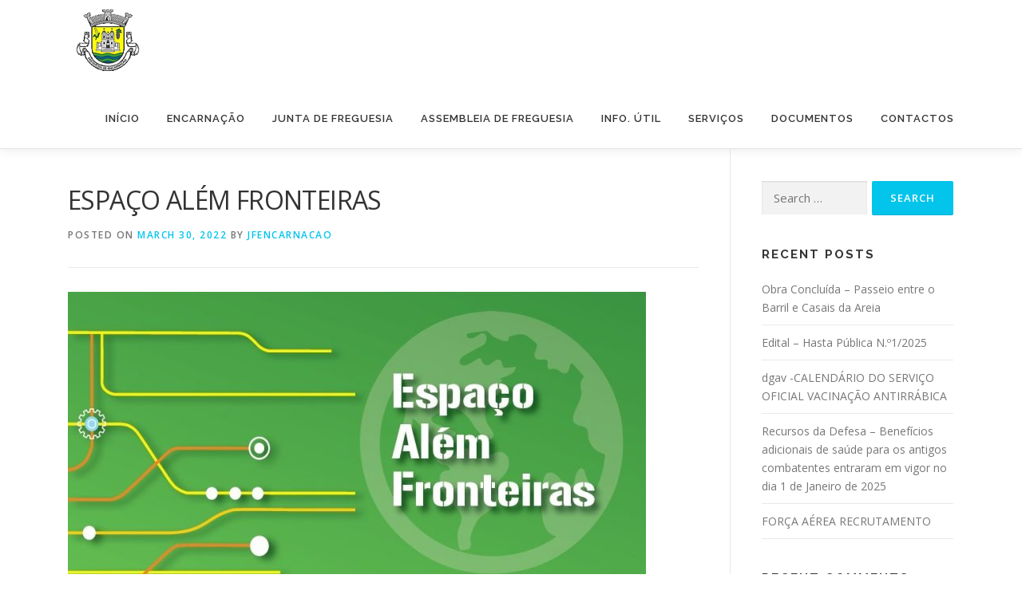

--- FILE ---
content_type: text/html; charset=UTF-8
request_url: http://jfencarnacao.pt/2022/03/30/espaco-alem-fronteiras-2/
body_size: 7426
content:
<!DOCTYPE html>
<html lang="en-US">
<head>
<meta charset="UTF-8">
<meta name="viewport" content="width=device-width, initial-scale=1">
<link rel="profile" href="http://gmpg.org/xfn/11">
<title>ESPAÇO ALÉM FRONTEIRAS &#8211; Junta Freguesia Encarnação</title>
<link rel='dns-prefetch' href='//fonts.googleapis.com' />
<link rel='dns-prefetch' href='//s.w.org' />
<link rel="alternate" type="application/rss+xml" title="Junta Freguesia Encarnação &raquo; Feed" href="http://jfencarnacao.pt/feed/" />
<link rel="alternate" type="application/rss+xml" title="Junta Freguesia Encarnação &raquo; Comments Feed" href="http://jfencarnacao.pt/comments/feed/" />
<link rel="alternate" type="application/rss+xml" title="Junta Freguesia Encarnação &raquo; ESPAÇO ALÉM FRONTEIRAS Comments Feed" href="http://jfencarnacao.pt/2022/03/30/espaco-alem-fronteiras-2/feed/" />
		<script type="text/javascript">
			window._wpemojiSettings = {"baseUrl":"https:\/\/s.w.org\/images\/core\/emoji\/13.0.1\/72x72\/","ext":".png","svgUrl":"https:\/\/s.w.org\/images\/core\/emoji\/13.0.1\/svg\/","svgExt":".svg","source":{"concatemoji":"http:\/\/jfencarnacao.pt\/wp-includes\/js\/wp-emoji-release.min.js?ver=5.6.16"}};
			!function(e,a,t){var n,r,o,i=a.createElement("canvas"),p=i.getContext&&i.getContext("2d");function s(e,t){var a=String.fromCharCode;p.clearRect(0,0,i.width,i.height),p.fillText(a.apply(this,e),0,0);e=i.toDataURL();return p.clearRect(0,0,i.width,i.height),p.fillText(a.apply(this,t),0,0),e===i.toDataURL()}function c(e){var t=a.createElement("script");t.src=e,t.defer=t.type="text/javascript",a.getElementsByTagName("head")[0].appendChild(t)}for(o=Array("flag","emoji"),t.supports={everything:!0,everythingExceptFlag:!0},r=0;r<o.length;r++)t.supports[o[r]]=function(e){if(!p||!p.fillText)return!1;switch(p.textBaseline="top",p.font="600 32px Arial",e){case"flag":return s([127987,65039,8205,9895,65039],[127987,65039,8203,9895,65039])?!1:!s([55356,56826,55356,56819],[55356,56826,8203,55356,56819])&&!s([55356,57332,56128,56423,56128,56418,56128,56421,56128,56430,56128,56423,56128,56447],[55356,57332,8203,56128,56423,8203,56128,56418,8203,56128,56421,8203,56128,56430,8203,56128,56423,8203,56128,56447]);case"emoji":return!s([55357,56424,8205,55356,57212],[55357,56424,8203,55356,57212])}return!1}(o[r]),t.supports.everything=t.supports.everything&&t.supports[o[r]],"flag"!==o[r]&&(t.supports.everythingExceptFlag=t.supports.everythingExceptFlag&&t.supports[o[r]]);t.supports.everythingExceptFlag=t.supports.everythingExceptFlag&&!t.supports.flag,t.DOMReady=!1,t.readyCallback=function(){t.DOMReady=!0},t.supports.everything||(n=function(){t.readyCallback()},a.addEventListener?(a.addEventListener("DOMContentLoaded",n,!1),e.addEventListener("load",n,!1)):(e.attachEvent("onload",n),a.attachEvent("onreadystatechange",function(){"complete"===a.readyState&&t.readyCallback()})),(n=t.source||{}).concatemoji?c(n.concatemoji):n.wpemoji&&n.twemoji&&(c(n.twemoji),c(n.wpemoji)))}(window,document,window._wpemojiSettings);
		</script>
		<style type="text/css">
img.wp-smiley,
img.emoji {
	display: inline !important;
	border: none !important;
	box-shadow: none !important;
	height: 1em !important;
	width: 1em !important;
	margin: 0 .07em !important;
	vertical-align: -0.1em !important;
	background: none !important;
	padding: 0 !important;
}
</style>
	<link rel='stylesheet' id='wp-block-library-css'  href='http://jfencarnacao.pt/wp-includes/css/dist/block-library/style.min.css?ver=5.6.16' type='text/css' media='all' />
<link rel='stylesheet' id='parent-style-css'  href='http://jfencarnacao.pt/wp-content/themes/onepress/style.css?ver=5.6.16' type='text/css' media='all' />
<link rel='stylesheet' id='child-style-css'  href='http://jfencarnacao.pt/wp-content/themes/encarnacao-by-cow/style.css?ver=5.6.16' type='text/css' media='all' />
<link rel='stylesheet' id='onepress-fonts-css'  href='https://fonts.googleapis.com/css?family=Raleway%3A400%2C500%2C600%2C700%2C300%2C100%2C800%2C900%7COpen+Sans%3A400%2C300%2C300italic%2C400italic%2C600%2C600italic%2C700%2C700italic&#038;subset=latin%2Clatin-ext&#038;ver=2.2.5' type='text/css' media='all' />
<link rel='stylesheet' id='onepress-animate-css'  href='http://jfencarnacao.pt/wp-content/themes/onepress/assets/css/animate.min.css?ver=2.2.5' type='text/css' media='all' />
<link rel='stylesheet' id='onepress-fa-css'  href='http://jfencarnacao.pt/wp-content/themes/onepress/assets/css/font-awesome.min.css?ver=4.7.0' type='text/css' media='all' />
<link rel='stylesheet' id='onepress-bootstrap-css'  href='http://jfencarnacao.pt/wp-content/themes/onepress/assets/css/bootstrap.min.css?ver=2.2.5' type='text/css' media='all' />
<link rel='stylesheet' id='onepress-style-css'  href='http://jfencarnacao.pt/wp-content/themes/onepress/style.css?ver=5.6.16' type='text/css' media='all' />
<style id='onepress-style-inline-css' type='text/css'>
#main .video-section section.hero-slideshow-wrapper{background:transparent}.hero-slideshow-wrapper:after{position:absolute;top:0px;left:0px;width:100%;height:100%;background-color:rgba(0,0,0,0.3);display:block;content:""}.body-desktop .parallax-hero .hero-slideshow-wrapper:after{display:none!important}#parallax-hero>.parallax-bg::before{background-color:rgba(0,0,0,0.3);opacity:1}.body-desktop .parallax-hero .hero-slideshow-wrapper:after{display:none!important}#footer-widgets{}.gallery-carousel .g-item{padding:0px 10px}.gallery-carousel{margin-left:-10px;margin-right:-10px}.gallery-grid .g-item,.gallery-masonry .g-item .inner{padding:10px}.gallery-grid,.gallery-masonry{margin:-10px}
</style>
<link rel='stylesheet' id='onepress-gallery-lightgallery-css'  href='http://jfencarnacao.pt/wp-content/themes/onepress/assets/css/lightgallery.css?ver=5.6.16' type='text/css' media='all' />
<script type='text/javascript' src='http://jfencarnacao.pt/wp-includes/js/jquery/jquery.min.js?ver=3.5.1' id='jquery-core-js'></script>
<script type='text/javascript' src='http://jfencarnacao.pt/wp-includes/js/jquery/jquery-migrate.min.js?ver=3.3.2' id='jquery-migrate-js'></script>
<link rel="https://api.w.org/" href="http://jfencarnacao.pt/wp-json/" /><link rel="alternate" type="application/json" href="http://jfencarnacao.pt/wp-json/wp/v2/posts/1150" /><link rel="EditURI" type="application/rsd+xml" title="RSD" href="http://jfencarnacao.pt/xmlrpc.php?rsd" />
<link rel="wlwmanifest" type="application/wlwmanifest+xml" href="http://jfencarnacao.pt/wp-includes/wlwmanifest.xml" /> 
<meta name="generator" content="WordPress 5.6.16" />
<link rel="canonical" href="http://jfencarnacao.pt/2022/03/30/espaco-alem-fronteiras-2/" />
<link rel='shortlink' href='http://jfencarnacao.pt/?p=1150' />
<link rel="alternate" type="application/json+oembed" href="http://jfencarnacao.pt/wp-json/oembed/1.0/embed?url=http%3A%2F%2Fjfencarnacao.pt%2F2022%2F03%2F30%2Fespaco-alem-fronteiras-2%2F" />
<link rel="alternate" type="text/xml+oembed" href="http://jfencarnacao.pt/wp-json/oembed/1.0/embed?url=http%3A%2F%2Fjfencarnacao.pt%2F2022%2F03%2F30%2Fespaco-alem-fronteiras-2%2F&#038;format=xml" />
<link rel="pingback" href="http://jfencarnacao.pt/xmlrpc.php"><style type="text/css">.recentcomments a{display:inline !important;padding:0 !important;margin:0 !important;}</style><link rel="icon" href="http://jfencarnacao.pt/wp-content/uploads/2016/03/221encarnacao.gif" sizes="32x32" />
<link rel="icon" href="http://jfencarnacao.pt/wp-content/uploads/2016/03/221encarnacao.gif" sizes="192x192" />
<link rel="apple-touch-icon" href="http://jfencarnacao.pt/wp-content/uploads/2016/03/221encarnacao.gif" />
<meta name="msapplication-TileImage" content="http://jfencarnacao.pt/wp-content/uploads/2016/03/221encarnacao.gif" />
</head>

<body class="post-template-default single single-post postid-1150 single-format-standard wp-custom-logo">
<div id="page" class="hfeed site">
	<a class="skip-link screen-reader-text" href="#content">Skip to content</a>
	<div id="header-section" class="h-on-top no-transparent">		<header id="masthead" class="site-header header-contained is-sticky no-scroll no-t h-on-top" role="banner">
			<div class="container">
				<div class="site-branding">
				<div class="site-brand-inner has-logo-img"><div class="site-logo-div"><a href="http://jfencarnacao.pt/" class="custom-logo-link  no-t-logo" rel="home" itemprop="url"><img width="100" height="100" src="http://jfencarnacao.pt/wp-content/uploads/2016/08/logoenc.png" class="custom-logo" alt="Junta Freguesia Encarnação" loading="lazy" itemprop="logo" /></a></div></div>				</div>
				<div class="header-right-wrapper">
					<a href="#0" id="nav-toggle">Menu<span></span></a>
					<nav id="site-navigation" class="main-navigation" role="navigation">
						<ul class="onepress-menu">
							<li id="menu-item-73" class="menu-item menu-item-type-custom menu-item-object-custom menu-item-home menu-item-73"><a href="http://jfencarnacao.pt/">Início</a></li>
<li id="menu-item-76" class="menu-item menu-item-type-post_type menu-item-object-page menu-item-has-children menu-item-76"><a href="http://jfencarnacao.pt/freguesia/">Encarnação</a>
<ul class="sub-menu">
	<li id="menu-item-82" class="menu-item menu-item-type-post_type menu-item-object-page menu-item-82"><a href="http://jfencarnacao.pt/historia/">História</a></li>
	<li id="menu-item-64" class="menu-item menu-item-type-post_type menu-item-object-page menu-item-64"><a href="http://jfencarnacao.pt/locais-a-visitar/">Locais a visitar</a></li>
	<li id="menu-item-63" class="menu-item menu-item-type-post_type menu-item-object-page menu-item-63"><a href="http://jfencarnacao.pt/instituicoes/">Instituições</a></li>
</ul>
</li>
<li id="menu-item-174" class="menu-item menu-item-type-custom menu-item-object-custom menu-item-has-children menu-item-174"><a href="#">Junta de Freguesia</a>
<ul class="sub-menu">
	<li id="menu-item-74" class="menu-item menu-item-type-post_type menu-item-object-page menu-item-74"><a href="http://jfencarnacao.pt/constituicao-junta/">Constituição</a></li>
	<li id="menu-item-81" class="menu-item menu-item-type-post_type menu-item-object-page menu-item-81"><a href="http://jfencarnacao.pt/competencias-junta/">Competências</a></li>
</ul>
</li>
<li id="menu-item-175" class="menu-item menu-item-type-custom menu-item-object-custom menu-item-has-children menu-item-175"><a href="#">Assembleia de  Freguesia</a>
<ul class="sub-menu">
	<li id="menu-item-242" class="menu-item menu-item-type-post_type menu-item-object-page menu-item-242"><a href="http://jfencarnacao.pt/composicao/">Constituição</a></li>
	<li id="menu-item-247" class="menu-item menu-item-type-post_type menu-item-object-page menu-item-247"><a href="http://jfencarnacao.pt/244-2/">Competências</a></li>
</ul>
</li>
<li id="menu-item-344" class="menu-item menu-item-type-custom menu-item-object-custom menu-item-has-children menu-item-344"><a href="#">Info. Útil</a>
<ul class="sub-menu">
	<li id="menu-item-80" class="menu-item menu-item-type-post_type menu-item-object-page current_page_parent menu-item-80"><a href="http://jfencarnacao.pt/noticias/">Notícias</a></li>
	<li id="menu-item-354" class="menu-item menu-item-type-post_type menu-item-object-page menu-item-354"><a href="http://jfencarnacao.pt/eventos/">Eventos</a></li>
	<li id="menu-item-144" class="menu-item menu-item-type-post_type menu-item-object-page menu-item-144"><a href="http://jfencarnacao.pt/contactos-uteis/">Contactos úteis</a></li>
	<li id="menu-item-78" class="menu-item menu-item-type-post_type menu-item-object-page menu-item-78"><a href="http://jfencarnacao.pt/farmacias/">Farmácias</a></li>
</ul>
</li>
<li id="menu-item-189" class="menu-item menu-item-type-custom menu-item-object-custom menu-item-has-children menu-item-189"><a href="#">Serviços</a>
<ul class="sub-menu">
	<li id="menu-item-183" class="menu-item menu-item-type-post_type menu-item-object-page menu-item-183"><a href="http://jfencarnacao.pt/179-2/">Espaço Cidadão</a></li>
	<li id="menu-item-266" class="menu-item menu-item-type-post_type menu-item-object-page menu-item-266"><a href="http://jfencarnacao.pt/posto-ctt/">Posto CTT</a></li>
</ul>
</li>
<li id="menu-item-805" class="menu-item menu-item-type-post_type menu-item-object-page menu-item-805"><a href="http://jfencarnacao.pt/documentos/">Documentos</a></li>
<li id="menu-item-75" class="menu-item menu-item-type-post_type menu-item-object-page menu-item-75"><a href="http://jfencarnacao.pt/contactos/">Contactos</a></li>
						</ul>
					</nav>
					<!-- #site-navigation -->
				</div>
			</div>
		</header><!-- #masthead -->
		</div>
	<div id="content" class="site-content">

		
		<div id="content-inside" class="container right-sidebar">
			<div id="primary" class="content-area">
				<main id="main" class="site-main" role="main">

				
					<article id="post-1150" class="post-1150 post type-post status-publish format-standard has-post-thumbnail hentry category-actividades category-formacao category-geral category-informacao category-inscricoes">
	<header class="entry-header">
		<h1 class="entry-title">ESPAÇO ALÉM FRONTEIRAS</h1>        		<div class="entry-meta">
			<span class="posted-on">Posted on <a href="http://jfencarnacao.pt/2022/03/30/espaco-alem-fronteiras-2/" rel="bookmark"><time class="entry-date published" datetime="2022-03-30T08:41:40+00:00">March 30, 2022</time><time class="updated hide" datetime="2022-03-30T09:02:28+00:00">March 30, 2022</time></a></span><span class="byline"> by <span class="author vcard"><a  rel="author" class="url fn n" href="http://jfencarnacao.pt/author/jfencarnacao/">jfencarnacao</a></span></span>		</div><!-- .entry-meta -->
        	</header><!-- .entry-header -->

    
	<div class="entry-content">
		<p><a href="http://jfencarnacao.pt/wp-content/uploads/2022/03/cartaz_eaf_2022_1_1024_2500.jpg"><img loading="lazy" class="alignnone size-large wp-image-1151" src="http://jfencarnacao.pt/wp-content/uploads/2022/03/cartaz_eaf_2022_1_1024_2500-724x1024.jpg" alt="" width="724" height="1024" srcset="http://jfencarnacao.pt/wp-content/uploads/2022/03/cartaz_eaf_2022_1_1024_2500-724x1024.jpg 724w, http://jfencarnacao.pt/wp-content/uploads/2022/03/cartaz_eaf_2022_1_1024_2500-212x300.jpg 212w, http://jfencarnacao.pt/wp-content/uploads/2022/03/cartaz_eaf_2022_1_1024_2500-768x1086.jpg 768w, http://jfencarnacao.pt/wp-content/uploads/2022/03/cartaz_eaf_2022_1_1024_2500.jpg 877w" sizes="(max-width: 724px) 100vw, 724px" /></a></p>


<p><strong><span class="has-inline-color has-vivid-green-cyan-color">Horário:</span></strong></p>



<p>Das 10h00 às 13h00 – <strong>Nível I</strong> – Iniciação à informática e à Internet<br>Das 14h00 às 17h00 – <strong>Nível II</strong> – Acesso à Internet em dispositivos móveis</p>



<p></p>



<p><strong><span class="has-inline-color has-vivid-green-cyan-color">Número de Vagas:</span></strong></p>



<p>O curso decorrerá com um número mínimo de 4 formandos e um número máximo de 8.</p>



<p></p>



<p><strong><span class="has-inline-color has-vivid-green-cyan-color">Inscrições:</span></strong></p>



<p><strong>Onde me posso inscrever?</strong></p>



<p>As inscrições poderão ser realizadas mediante entrega da ficha de inscrição (destacável) na Junta de Freguesia de Encarnação, ou em www.cm-mafra.pt, em &#8220;Inscrição Online&#8221;.</p>



<p><strong>Até quando me posso inscrever?</strong></p>



<p>Poderá realizar a sua inscrição até 10 dias antes da data de início de cada turno.</p>



<p><strong>Condições de participação</strong></p>



<p class="has-text-align-left">A formação destina-se a pessoas com idade igual ou superior a 55 anos de idade, residentes no município. A participação está sujeita ao cumprimento das regras sanitárias em vigor.</p>
			</div><!-- .entry-content -->
    
    <footer class="entry-footer"><span class="cat-links">Posted in <a href="http://jfencarnacao.pt/category/actividades/" rel="category tag">Actividades</a>, <a href="http://jfencarnacao.pt/category/formacao/" rel="category tag">Formação</a>, <a href="http://jfencarnacao.pt/category/geral/" rel="category tag">Geral</a>, <a href="http://jfencarnacao.pt/category/informacao/" rel="category tag">Informação</a>, <a href="http://jfencarnacao.pt/category/inscricoes/" rel="category tag">Inscrições</a></span></footer><!-- .entry-footer -->
    </article><!-- #post-## -->


					
<div id="comments" class="comments-area">

	
	
	
		<div id="respond" class="comment-respond">
		<h3 id="reply-title" class="comment-reply-title">Leave a Reply <small><a rel="nofollow" id="cancel-comment-reply-link" href="/2022/03/30/espaco-alem-fronteiras-2/#respond" style="display:none;">Cancel reply</a></small></h3><form action="http://jfencarnacao.pt/wp-comments-post.php" method="post" id="commentform" class="comment-form" novalidate><p class="comment-notes"><span id="email-notes">Your email address will not be published.</span> Required fields are marked <span class="required">*</span></p><p class="comment-form-comment"><label for="comment">Comment</label> <textarea id="comment" name="comment" cols="45" rows="8" maxlength="65525" required="required"></textarea></p><p class="comment-form-author"><label for="author">Name <span class="required">*</span></label> <input id="author" name="author" type="text" value="" size="30" maxlength="245" required='required' /></p>
<p class="comment-form-email"><label for="email">Email <span class="required">*</span></label> <input id="email" name="email" type="email" value="" size="30" maxlength="100" aria-describedby="email-notes" required='required' /></p>
<p class="comment-form-url"><label for="url">Website</label> <input id="url" name="url" type="url" value="" size="30" maxlength="200" /></p>
<p class="comment-form-cookies-consent"><input id="wp-comment-cookies-consent" name="wp-comment-cookies-consent" type="checkbox" value="yes" /> <label for="wp-comment-cookies-consent">Save my name, email, and website in this browser for the next time I comment.</label></p>
<p class="form-submit"><input name="submit" type="submit" id="submit" class="submit" value="Post Comment" /> <input type='hidden' name='comment_post_ID' value='1150' id='comment_post_ID' />
<input type='hidden' name='comment_parent' id='comment_parent' value='0' />
</p></form>	</div><!-- #respond -->
	
</div><!-- #comments -->

				
				</main><!-- #main -->
			</div><!-- #primary -->

                            
<div id="secondary" class="widget-area sidebar" role="complementary">
	<aside id="search-2" class="widget widget_search"><form role="search" method="get" class="search-form" action="http://jfencarnacao.pt/">
				<label>
					<span class="screen-reader-text">Search for:</span>
					<input type="search" class="search-field" placeholder="Search &hellip;" value="" name="s" />
				</label>
				<input type="submit" class="search-submit" value="Search" />
			</form></aside>
		<aside id="recent-posts-2" class="widget widget_recent_entries">
		<h2 class="widget-title">Recent Posts</h2>
		<ul>
											<li>
					<a href="http://jfencarnacao.pt/2025/10/09/obra-concluida-passeio-entre-o-barril-e-casais-da-areia/">Obra Concluída &#8211; Passeio entre o Barril e Casais da Areia</a>
									</li>
											<li>
					<a href="http://jfencarnacao.pt/2025/05/16/edital-hasta-publica-n-o1-2025/">Edital &#8211; Hasta Pública N.º1/2025</a>
									</li>
											<li>
					<a href="http://jfencarnacao.pt/2025/05/14/dgav-calendario-do-servico-oficial-vacinacao-antirrabica/">dgav -CALENDÁRIO DO SERVIÇO OFICIAL  VACINAÇÃO ANTIRRÁBICA</a>
									</li>
											<li>
					<a href="http://jfencarnacao.pt/2025/05/14/recursos-da-defesa-beneficios-adicionais-de-saude-para-os-antigos-combatentes-entraram-em-vigor-no-dia-1-de-janeiro-de-2025/">Recursos da Defesa &#8211; Benefícios adicionais de saúde para os antigos combatentes entraram em vigor no dia 1 de Janeiro de 2025</a>
									</li>
											<li>
					<a href="http://jfencarnacao.pt/2025/05/14/forca-aerea-recrutamento/">FORÇA AÉREA  RECRUTAMENTO</a>
									</li>
					</ul>

		</aside><aside id="recent-comments-2" class="widget widget_recent_comments"><h2 class="widget-title">Recent Comments</h2><ul id="recentcomments"></ul></aside><aside id="archives-2" class="widget widget_archive"><h2 class="widget-title">Archives</h2>
			<ul>
					<li><a href='http://jfencarnacao.pt/2025/10/'>October 2025</a></li>
	<li><a href='http://jfencarnacao.pt/2025/05/'>May 2025</a></li>
	<li><a href='http://jfencarnacao.pt/2025/04/'>April 2025</a></li>
	<li><a href='http://jfencarnacao.pt/2024/12/'>December 2024</a></li>
	<li><a href='http://jfencarnacao.pt/2024/10/'>October 2024</a></li>
	<li><a href='http://jfencarnacao.pt/2024/09/'>September 2024</a></li>
	<li><a href='http://jfencarnacao.pt/2024/08/'>August 2024</a></li>
	<li><a href='http://jfencarnacao.pt/2024/07/'>July 2024</a></li>
	<li><a href='http://jfencarnacao.pt/2024/06/'>June 2024</a></li>
	<li><a href='http://jfencarnacao.pt/2024/05/'>May 2024</a></li>
	<li><a href='http://jfencarnacao.pt/2024/04/'>April 2024</a></li>
	<li><a href='http://jfencarnacao.pt/2024/03/'>March 2024</a></li>
	<li><a href='http://jfencarnacao.pt/2024/02/'>February 2024</a></li>
	<li><a href='http://jfencarnacao.pt/2024/01/'>January 2024</a></li>
	<li><a href='http://jfencarnacao.pt/2023/12/'>December 2023</a></li>
	<li><a href='http://jfencarnacao.pt/2023/11/'>November 2023</a></li>
	<li><a href='http://jfencarnacao.pt/2023/10/'>October 2023</a></li>
	<li><a href='http://jfencarnacao.pt/2023/09/'>September 2023</a></li>
	<li><a href='http://jfencarnacao.pt/2023/08/'>August 2023</a></li>
	<li><a href='http://jfencarnacao.pt/2023/07/'>July 2023</a></li>
	<li><a href='http://jfencarnacao.pt/2023/06/'>June 2023</a></li>
	<li><a href='http://jfencarnacao.pt/2023/05/'>May 2023</a></li>
	<li><a href='http://jfencarnacao.pt/2023/04/'>April 2023</a></li>
	<li><a href='http://jfencarnacao.pt/2023/03/'>March 2023</a></li>
	<li><a href='http://jfencarnacao.pt/2022/09/'>September 2022</a></li>
	<li><a href='http://jfencarnacao.pt/2022/06/'>June 2022</a></li>
	<li><a href='http://jfencarnacao.pt/2022/05/'>May 2022</a></li>
	<li><a href='http://jfencarnacao.pt/2022/03/'>March 2022</a></li>
	<li><a href='http://jfencarnacao.pt/2021/11/'>November 2021</a></li>
	<li><a href='http://jfencarnacao.pt/2021/03/'>March 2021</a></li>
	<li><a href='http://jfencarnacao.pt/2020/10/'>October 2020</a></li>
	<li><a href='http://jfencarnacao.pt/2020/06/'>June 2020</a></li>
	<li><a href='http://jfencarnacao.pt/2020/05/'>May 2020</a></li>
	<li><a href='http://jfencarnacao.pt/2020/03/'>March 2020</a></li>
	<li><a href='http://jfencarnacao.pt/2020/02/'>February 2020</a></li>
	<li><a href='http://jfencarnacao.pt/2020/01/'>January 2020</a></li>
	<li><a href='http://jfencarnacao.pt/2019/12/'>December 2019</a></li>
	<li><a href='http://jfencarnacao.pt/2019/05/'>May 2019</a></li>
	<li><a href='http://jfencarnacao.pt/2019/04/'>April 2019</a></li>
	<li><a href='http://jfencarnacao.pt/2019/03/'>March 2019</a></li>
	<li><a href='http://jfencarnacao.pt/2019/01/'>January 2019</a></li>
	<li><a href='http://jfencarnacao.pt/2018/12/'>December 2018</a></li>
	<li><a href='http://jfencarnacao.pt/2018/11/'>November 2018</a></li>
	<li><a href='http://jfencarnacao.pt/2018/10/'>October 2018</a></li>
	<li><a href='http://jfencarnacao.pt/2018/08/'>August 2018</a></li>
	<li><a href='http://jfencarnacao.pt/2018/07/'>July 2018</a></li>
	<li><a href='http://jfencarnacao.pt/2018/06/'>June 2018</a></li>
	<li><a href='http://jfencarnacao.pt/2018/05/'>May 2018</a></li>
	<li><a href='http://jfencarnacao.pt/2018/04/'>April 2018</a></li>
	<li><a href='http://jfencarnacao.pt/2018/03/'>March 2018</a></li>
	<li><a href='http://jfencarnacao.pt/2018/01/'>January 2018</a></li>
	<li><a href='http://jfencarnacao.pt/2017/09/'>September 2017</a></li>
	<li><a href='http://jfencarnacao.pt/2017/08/'>August 2017</a></li>
	<li><a href='http://jfencarnacao.pt/2017/05/'>May 2017</a></li>
	<li><a href='http://jfencarnacao.pt/2017/03/'>March 2017</a></li>
	<li><a href='http://jfencarnacao.pt/2017/02/'>February 2017</a></li>
	<li><a href='http://jfencarnacao.pt/2016/12/'>December 2016</a></li>
	<li><a href='http://jfencarnacao.pt/2016/06/'>June 2016</a></li>
	<li><a href='http://jfencarnacao.pt/2016/03/'>March 2016</a></li>
			</ul>

			</aside><aside id="categories-2" class="widget widget_categories"><h2 class="widget-title">Categories</h2>
			<ul>
					<li class="cat-item cat-item-50"><a href="http://jfencarnacao.pt/category/actividades/">Actividades</a>
</li>
	<li class="cat-item cat-item-63"><a href="http://jfencarnacao.pt/category/cultura/">Cultura</a>
</li>
	<li class="cat-item cat-item-55"><a href="http://jfencarnacao.pt/category/desporto/">Desporto</a>
</li>
	<li class="cat-item cat-item-59"><a href="http://jfencarnacao.pt/category/ecologia/">Ecologia</a>
</li>
	<li class="cat-item cat-item-60"><a href="http://jfencarnacao.pt/category/energia/">Energia</a>
</li>
	<li class="cat-item cat-item-62"><a href="http://jfencarnacao.pt/category/espectaculos/">Espectáculos</a>
</li>
	<li class="cat-item cat-item-38"><a href="http://jfencarnacao.pt/category/eventos/">Eventos</a>
</li>
	<li class="cat-item cat-item-48"><a href="http://jfencarnacao.pt/category/exposicoes/">Exposições</a>
</li>
	<li class="cat-item cat-item-58"><a href="http://jfencarnacao.pt/category/festas/">Festas</a>
</li>
	<li class="cat-item cat-item-44"><a href="http://jfencarnacao.pt/category/formacao/">Formação</a>
</li>
	<li class="cat-item cat-item-2"><a href="http://jfencarnacao.pt/category/geral/">Geral</a>
</li>
	<li class="cat-item cat-item-5"><a href="http://jfencarnacao.pt/category/inauguracoes/">Inaugurações</a>
</li>
	<li class="cat-item cat-item-46"><a href="http://jfencarnacao.pt/category/informacao/">Informação</a>
</li>
	<li class="cat-item cat-item-61"><a href="http://jfencarnacao.pt/category/inscricoes/">Inscrições</a>
</li>
	<li class="cat-item cat-item-8"><a href="http://jfencarnacao.pt/category/monumentos/">Monumentos</a>
</li>
	<li class="cat-item cat-item-57"><a href="http://jfencarnacao.pt/category/musica/">Música</a>
</li>
	<li class="cat-item cat-item-11"><a href="http://jfencarnacao.pt/category/noticias/">Notícias</a>
</li>
	<li class="cat-item cat-item-28"><a href="http://jfencarnacao.pt/category/passeios/">Passeios</a>
</li>
	<li class="cat-item cat-item-1"><a href="http://jfencarnacao.pt/category/uncategorized/">Sem categoria</a>
</li>
	<li class="cat-item cat-item-10"><a href="http://jfencarnacao.pt/category/servicos/">Serviços</a>
</li>
	<li class="cat-item cat-item-7"><a href="http://jfencarnacao.pt/category/slide/">Slide</a>
</li>
			</ul>

			</aside></div><!-- #secondary -->
            
		</div><!--#content-inside -->
	</div><!-- #content -->

    <footer id="colophon" class="site-footer" role="contentinfo">
                    <div class="footer-connect">
                <div class="container">
                    <div class="row">
                        <div class="col-sm-2"></div>
                        
                        <div class="col-sm-8">
                                                            <div class="footer-social">
                                    <h5 class="follow-heading">Estamos consigo</h5><div class="footer-social-icons"><a target="_blank" href="https://www.facebook.com/JuntaFreguesiaEncarnacao" title="Facebook"><i class="fa fa-facebook"></i></a></div>                                </div>
                                                    </div>
                        <div class="col-sm-2"></div>
                    </div>
                </div>
            </div>
        
        <div class="site-info">
            <div class="container">
                                    <div class="btt">
                        <a class="back-top-top" href="#page" title="Back To Top"><i class="fa fa-angle-double-up wow flash" data-wow-duration="2s"></i></a>
                    </div>
                                
            </div>
Desenvolvido por <a href="http://www.edgarsilva.pt">edgarsilva.pt</a>
        </div>
        <!-- .site-info -->
    </footer><!-- #colophon -->
</div><!-- #page -->
<script type='text/javascript' id='hugeit-custom-js-js-extra'>
/* <![CDATA[ */
var lightbox_type = [""];
/* ]]> */
</script>
<script type='text/javascript' src='http://jfencarnacao.pt/wp-content/plugins/lightbox/js/frontend/custom.js?ver=1.0' id='hugeit-custom-js-js'></script>
<script type='text/javascript' src='http://jfencarnacao.pt/wp-content/themes/onepress/assets/js/plugins.js?ver=2.2.5' id='onepress-js-plugins-js'></script>
<script type='text/javascript' src='http://jfencarnacao.pt/wp-content/themes/onepress/assets/js/bootstrap.min.js?ver=2.2.5' id='onepress-js-bootstrap-js'></script>
<script type='text/javascript' id='onepress-theme-js-extra'>
/* <![CDATA[ */
var onepress_js_settings = {"onepress_disable_animation":"","onepress_disable_sticky_header":"","onepress_vertical_align_menu":"","hero_animation":"flipInX","hero_speed":"5000","hero_fade":"750","hero_duration":"5000","hero_disable_preload":"","is_home":"","gallery_enable":"1","is_rtl":""};
/* ]]> */
</script>
<script type='text/javascript' src='http://jfencarnacao.pt/wp-content/themes/onepress/assets/js/theme.js?ver=2.2.5' id='onepress-theme-js'></script>
<script type='text/javascript' src='http://jfencarnacao.pt/wp-includes/js/comment-reply.min.js?ver=5.6.16' id='comment-reply-js'></script>
<script type='text/javascript' src='http://jfencarnacao.pt/wp-includes/js/wp-embed.min.js?ver=5.6.16' id='wp-embed-js'></script>

</body>
</html>


--- FILE ---
content_type: application/javascript
request_url: http://jfencarnacao.pt/wp-content/plugins/lightbox/js/frontend/custom.js?ver=1.0
body_size: 1318
content:
jQuery(document).ready(function () {
    if (lightbox_type == 'old_type') {

        var img = jQuery('a').filter(function () {

            var href = jQuery(this).attr('href');
            if (typeof href !== 'undefined') {
                href = href.toLowerCase();
                return href.substr(-4) == '.jpg' || href.substr(-5) == '.jpeg' || href.substr(-4) == '.png' || href.substr(-4) == '.gif';
            }
        });

        img.addClass('group1');

        /***<select case-insensitive a tags>***/

        jQuery("body a[href$='.jpg'], body a[href$='.jpeg'], body a[href$='.png'], body a[href$='.gif']").addClass('group1');
        jQuery("body a[class*='catalog_group']").removeClass('group1');
        jQuery("body a[class*='catalog_slider_group']").removeClass('group1');
        jQuery("body a[class*='cboxElement']").removeClass('group1');

        jQuery('a[href*="youtube.com"],a[href*="youtu.bebe"]').not('a[href*="/channel/"]').not('a[href*="/user/"]').not('.huge_it_gallery_item').not('.huge_it_videogallery_item').not('.huge_it_portfolio_item').each(function () {

            jQuery(this).addClass('youtube').addClass('group1');
            var url = jQuery(this).attr('href');
            var videoid = url.match(/(?:https?:\/{2})?(?:w{3}\.)?youtu(?:be)?\.(?:com|be)(?:\/watch\?v=|\/)([^\s&]+)/);
            if (videoid) {
                jQuery(this).attr('href', 'https://www.youtube.com/embed/' + videoid[1]);
            }
        });

        jQuery('a[href*="vimeo.com"]').not('a[href$="vimeo.com"]').not('a[href*="/channels/"]').not('.huge_it_gallery_item').not('.huge_it_videogallery_item').each(function () {
            var href = jQuery(this).attr("href").split("/");
            if (Number(href[href.length - 1]) == Number(href[href.length - 1])) {
                jQuery(this).addClass('vimeo').addClass('group1');
                var vimeourl = jQuery(this).attr('href');
                var vimeoid = vimeourl.substring(vimeourl.lastIndexOf("/") + 1, vimeourl.length);
                jQuery(this).attr('href', 'http://player.vimeo.com/video/' + vimeoid);
            }
        });

        jQuery(".group1").colorbox({rel: 'group1'});
        jQuery(".group2").colorbox({rel: 'group2', transition: "fade"});
        jQuery(".group3").colorbox({rel: 'group3', transition: "none", width: "75%", height: "75%"});
        jQuery(".group4").colorbox({rel: 'group4', slideshow: true});
        jQuery(".ajax").colorbox();
        jQuery("a.youtube").colorbox({iframe: true, innerWidth: 640, innerHeight: 390});
        jQuery("a.vimeo").colorbox({iframe: true, innerWidth: 500, innerHeight: 409});
        jQuery(".iframe").colorbox({iframe: true, width: "80%", height: "80%"});
        jQuery(".inline").colorbox({inline: true, width: "50%"});
        jQuery(".callbacks").colorbox({
            onOpen: function () {
                alert('onOpen: colorbox is about to open');
            },
            onLoad: function () {
                alert('onLoad: colorbox has started to load the targeted content');
            },
            onComplete: function () {
                alert('onComplete: colorbox has displayed the loaded content');
            },
            onCleanup: function () {
                alert('onCleanup: colorbox has begun the close process');
            },
            onClosed: function () {
                alert('onClosed: colorbox has completely closed');
            }
        });

        jQuery('.non-retina').colorbox({rel: 'group5', transition: 'none'});
        jQuery('.retina').colorbox({rel: 'group5', transition: 'none', retinaImage: true, retinaUrl: true});
    }
    else if (lightbox_type == 'new_type'){
        var img = jQuery('a').filter(function () {

            var href = jQuery(this).attr('href');
            if (typeof href !== 'undefined') {
                href = href.toLowerCase();
                return href.substr(-4) == '.jpg' || href.substr(-5) == '.jpeg' || href.substr(-4) == '.png' || href.substr(-4) == '.gif';
            }
        });

        jQuery('a[href*="youtube.com"],a[href*="youtu.bebe"]').not('a[href*="/channel/"]').not('a[href*="/user/"]').not('.huge_it_gallery_item').not('.huge_it_videogallery_item').not('.huge_it_portfolio_item').each(function () {
            jQuery(this).addClass('youtube').addClass('responsove_lightbox');
            var url = jQuery(this).attr('href');
            var videoid = url.match(/(?:https?:\/{2})?(?:w{3}\.)?youtu(?:be)?\.(?:com|be)(?:\/watch\?v=|\/)([^\s&]+)/);
            if (videoid) {
                jQuery(this).attr('href', 'https://www.youtube.com/embed/' + videoid[1]);
            }
        });

        jQuery('a[href*="vimeo.com"]').not('a[href$="vimeo.com"]').not('a[href*="/channels/"]').not('.huge_it_gallery_item').not('.huge_it_videogallery_item').each(function () {
            var href = jQuery(this).attr("href").split("/");
            if (Number(href[href.length - 1]) == Number(href[href.length - 1])) {
                jQuery(this).addClass('vimeo').addClass('responsove_lightbox');
                /*var vimeourl = jQuery(this).attr('href');
                 var vimeoid = vimeourl.substring(vimeourl.lastIndexOf("/") + 1, vimeourl.length);
                 jQuery(this).attr('href', 'http://player.vimeo.com/video/' + vimeoid);*/
            }
        });

        img.addClass('responsove_lightbox');

        jQuery("body a[href$='.jpg'], body a[href$='.jpeg'], body a[href$='.png'], body a[href$='.gif']").addClass('responsove_lightbox');
        // solve conflict with Portfolio Gallery
        jQuery('.portfolio-gallery-content a').removeClass('responsove_lightbox');
        // solve conflict with Gallery
        jQuery('.gallery-img-content a').removeClass('responsove_lightbox');
        // solve conflict with Gallery Video
        jQuery('.gallery-video-content a').removeClass('responsove_lightbox');
        // solve conflict with Catalog
        jQuery('.huge_it_catalog_container a').removeClass('responsove_lightbox');
        jQuery('section[id^="huge_it_catalog_content_"] a, div[id^="main-slider_"] a').removeClass('responsove_lightbox');

        jQuery('.responsove_lightbox').lightbox();
    }

});
		